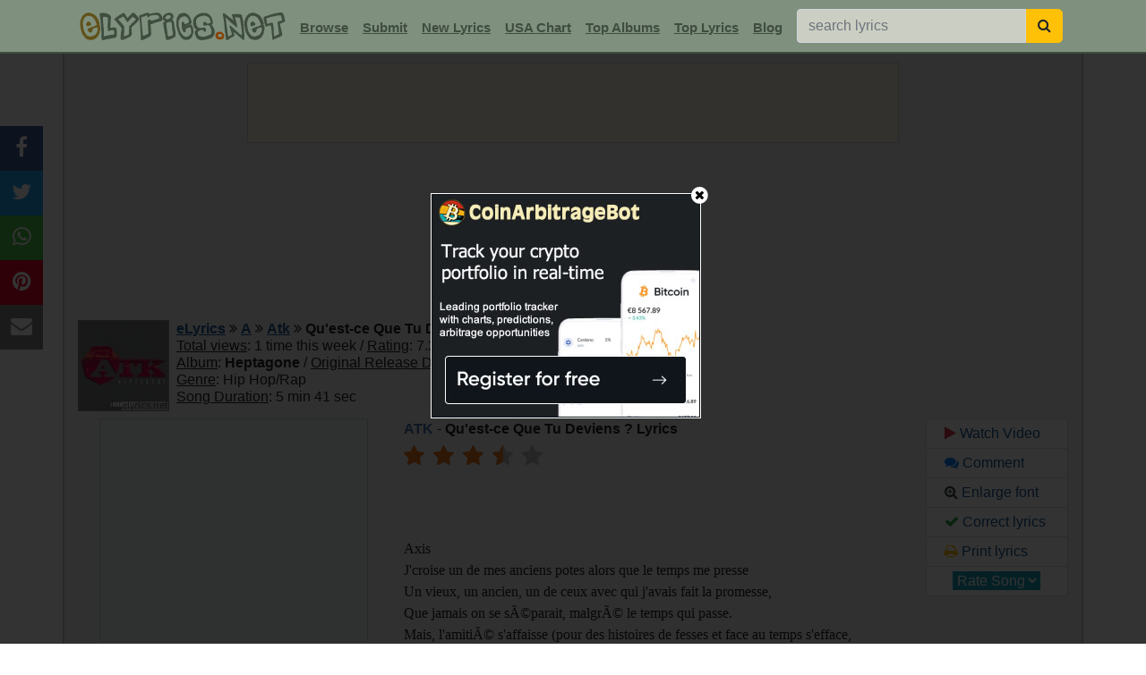

--- FILE ---
content_type: text/html; charset=UTF-8
request_url: https://www.elyrics.net/read/a/atk-lyrics/qu_est,,ce-que-tu-deviens-?-lyrics.html
body_size: 13241
content:
<!DOCTYPE html>
<html lang="en">
<head>
	<meta charset="utf-8">
	<title>QU'EST-CE QUE TU DEVIENS ? Lyrics - ATK | eLyrics.net</title>
	<meta name="description" content="Atk Qu'est-ce Que Tu Deviens ? lyrics & video : Axis J'croise un de mes anciens potes alors que le temps me presse Un vieux, un ancien, un de ceux avec qui j'avais fait la prom...">
	<meta name="viewport" content="width=device-width, initial-scale=1">
	<meta name="keywords" content="Atk Lyrics, Qu'est-ce Que Tu Deviens ? Lyrics">
	<meta property='og:video' content='https://www.youtube.com/v/EE7jZnBwBfA'>
	<link rel='image_src' href='//images.elyrics.net/album_img/atk-335263fcd2ebbfdf.jpg'>
	<meta name="thumbnail" content="//images.elyrics.net/album_img/atk-335263fcd2ebbfdf.jpg">
	<link rel="canonical" href="https://www.elyrics.net/read/a/atk-lyrics/qu_est,,ce-que-tu-deviens-?-lyrics.html">
	<link href="https://www.elyrics.net/xml/toplyrics.xml" rel="alternate" type="application/rss+xml" title="Top 50 Lyrics This Week">
	<link href="https://www.elyrics.net/xml/topartists.xml" rel="alternate" type="application/rss+xml" title="Top 50 Artists This Week">
	<link href="https://www.elyrics.net/xml/newlyrics.xml" rel="alternate" type="application/rss+xml" title="Newest 500 Lyrics Today">
	<link href="https://www.elyrics.net/xml/usachart.xml" rel="alternate" type="application/rss+xml" title="USA Top Songs Chart">
	<link rel="shortcut icon" type="image/ico" href="/favicon.ico">
	<link rel="apple-touch-icon" sizes="180x180" href="/images/apple-icon-180x180.png">
	<link rel="icon" type="image/png" sizes="96x96" href="/images/favicon-96x96.png">
	<link rel="icon" type="image/png" sizes="48x48" href="/images/favicon-48x48.png">
	<link rel="mask-icon" href="/images/safari-pinned-tab.svg" color="#5bbad5">
	<link rel="manifest" href="/images/site.webmanifest">
	<meta name="msapplication-TileColor" content="#da532c">
	<meta name="theme-color" content="#ffffff">
	<meta property="og:title" content="QU'EST-CE QUE TU DEVIENS ? Lyrics - ATK | eLyrics.net">
	<meta property="og:description" content=" Axis J'croise un de mes anciens potes alors que le temps me presse Un vieux, un ancien, un de ceux avec qui j'avais fait la prom...">
	<meta property="og:url" content="https://www.elyrics.net/read/a/atk-lyrics/qu_est,,ce-que-tu-deviens-?-lyrics.html">
	<meta property="og:image" content="https://i.ytimg.com/vi/EE7jZnBwBfA/mqdefault.jpg">
	<link rel="stylesheet" href="/inc/stat/bootstrap.min.css" type="text/css">
	<link rel="preload" href="/inc/stat/font-awesome.min.css" as="style" onload="this.onload=null;this.rel='stylesheet'">
	<meta name="twitter:card" content="summary_large_image">
	<meta name="twitter:creator" content="@elyrics">
	<meta name="twitter:site" content="@elyrics">
    <meta name="twitter:title" content="QU'EST-CE QUE TU DEVIENS ? Lyrics - ATK | eLyrics.net">
    <meta name="twitter:description" content="Atk Qu'est-ce Que Tu Deviens ? lyrics & video : Axis J'croise un de mes anciens potes alors que le temps me presse Un vieux, un ancien, un de ceux avec qui j'avais fait la prom...">
	<meta name="twitter:image" content="https://i.ytimg.com/vi/EE7jZnBwBfA/mqdefault.jpg">
	<meta name="ahrefs-site-verification" content="456bf3d79515df74839c2bee2e24d53a558b954515b34ccfc7199b0d3d19efda">
	<meta name="google-site-verification" content="R21gUa9ypTfdJyIXIM5DHA0Ie_eH5wmAD5BIjEXjxp4">
	<style>body{padding-top:60px;}
a:link,a:visited{text-decoration:underline;color:#1B5790;cursor:pointer;}
a:hover{color:#e14100;cursor:pointer;}
h1{font-weight:bold !important;font-size:100% !important;display:inline;}
h2{font-weight:bold !important;font-size:100% !important;color:#416CAC;display:inline;}
h3{font-weight:bold !important;font-size:100% !important;color:#416CAC;display:inline;}
.navbar, footer{background:#7F907F;}
.navimg{min-height:42px;}
.navbar input{background:#CBCEC2;}
nav{border-bottom:2px solid #3f4d3f;}
.nav-item input[type=text]{min-width:256px;}
.nav-item a,.nav-item a:visited{color:#3f4d3f !important;font:bold 15px Arial;}
.nav-item a:hover{color:#3f4d3f !important;font:bold 15px Arial;}
.navimg2{border:1px solid #888;}
.inner_right{text-align:left !important;}
#hds{background:#f0f0f0;border:2px solid #C4CCC4;}
footer a,footer a:visited{text-decoration:none !important;color:#DDE4E5 !important;}
footer a:hover{text-decoration:underline !important;color:#DDE4E5 !important;}
footer{font-size:13px;border-top:2px solid #3f4d3f;}
.sub_navi{line-height:1.2em;}
.read1{cursor:pointer;border:1px solid #c2c4c5;border-radius:5px;background:#fff;padding:5px 0 5px 0;line-height:normal;}
.marquee{position:absolute;margin-top:8px;margin-left:77px;display:inline-block;cursor:pointer; overflow:hidden;}
.marquee marquee{width:161px;height:20px;}
.img_pack{background: url('//images.elyrics.net/img_pack5.png') no-repeat top left;display:inline-block;}
#PlayerBG-Green_1{background-position:0 0;width:258px;height:38px;cursor:pointer;}
#wwmusixmatch{background-position:-864px 0;width:172px;height:40px;vertical-align:middle;}
.fixed-pos{position:fixed;top:60px;z-index:1000;}
#inlyr{min-height:750px;line-height:1.5;margin-top:5px;font-family:verdana !important;}
#timg{position:relative;display:inline-block;border:2px solid #000;height:184px;margin-bottom:10px;cursor:pointer;}
#timg img{opacity:0.75;filter:alpha(opacity=75);width:320px;height:180px}
#timg div{background:url('/images/play_youtube.png') center center no-repeat;margin-top:-180px;height:180px;position:relative;}
.list1 a{background:#dee0e1;}
.list1 button{background:#c4ccc4;}
.hed1{background:#C4CCC4;color:#333;}
.sngls .list-group-item{background:#f0f0f0 !important;border:0;border-top:1px solid #dee0e1;}
.sngls .list-group-item:hover{background:#e5e9e5 !important;}
.topbands2{background:#dee0e1;}
.lbm:hover u{color:#7D2B0F;}
.lbm{cursor:pointer;height:88px;line-height:1em;}
.lbm:hover{background:#fff;}
.lbm:hover img{opacity:1.0;filter:alpha(opacity=100);}
.lbm img{width:80px;height:80px;border:1px solid #96998C;opacity:0.7;filter:alpha(opacity=70);}
.sorder a,.sorder a:hover,.sorder a:visited{color:#006400;}
#morebox, .vu, .vd{cursor:pointer;}
.comment small{color:#a0522d;}
#combox textarea{height:150px;}
.captwr{padding:0px;width:96px;overflow:hidden;display:inline-block;vertical-align:-18px;}
.captwr img{width:115px;height:40px;}
#combox input[name=surname]{display:none;height:1px;}
.tnf, .tnf2{height:50px !important;}
#hshare{position:fixed;top:30%;-webkit-transform:translateY(-30%);-ms-transform:translateY(-30%);transform:translateY(-30%);}
#hshare a{display:block;text-align:center;padding:6px 12px 8px 12px;transition:all 0.3s ease;color:white;font-size:24px;}
#hshare a:hover {background-color:#000;}
.fbs{background:#3B5998;color:white;}.tws{background:#1da1f2;color:white;}.pis{background:#e60023;color:white;}
.whs{background:#4dc247;color:white;}.ems{background:#848484;color:white;}
.modal-header{background:#7f907f;}
.modal-body{background:#f0f0f0;}
.modal-body a{background:#D4DFD1;color:#33493B;text-decoration:none;border-color:#B4C7AF !important;width:42px !important;padding:5px 0 5px 0 !important;}
.modal-body a:hover{background:#EBEBEB;}
.modal-body li{text-align:center !important;margin-bottom:3px;}
.input-group-btn button{border-radius:0 5px 5px 0 !important;}
#ind1 .list-group-item{background-color:#f0f0f0;}
#ind1 .list-group-item img{width:40px;height:40px;}
#ind1 .list-group-item:hover{background-color:white;}
/****** Style Star Rating Widget *****/
.ratingz{border:0;display:inline-block;}/*float:left;*/
.ratingz > input {display:none;} 
.ratingz > label:before{margin-right:10px;font-size:25px;font-family:FontAwesome;display:inline-block;content:"\f005";}
.ratingz > .half:before{content:"\f089";position:absolute;}
.ratingz > label{color:#bbb;float:right;padding:0;margin:0;}
.ratingz > input:checked ~ label, /* show gold star when clicked */
.ratingz:not(:checked) > label:hover ~ label {color:#e7711b;} /* hover previous stars in list FFED85 FFD700 e7711b fbc027*/
.ratingz > input:checked + label:hover, /* hover current star when changing rating */
.ratingz > input:checked ~ label:hover,
.ratingz > label:hover ~ input:checked ~ label, /* lighten current selection */
.ratingz > input:checked ~ label:hover ~ label,
.ratingz > input:not(:checked) ~ label:hover ~ label,
.ratingz:not(:checked) > label:hover {color:#000;}
/****** Style Star Rating Widget *****/
.ind1{height:200px !important;}
.gdprbanner{position:fixed;bottom:0;left:0;padding:5px;width:100%;display:none;text-align:center;background:#fff;border-top:1px solid #000;z-index:1000;}
.gdprclose{margin-left:5px;padding:1px 9px 1px 8px !important;}
#ad728{height:90px;}
#admob1,#grect{min-height:250px;}
#adsky{height:600px;}
#popslide{width:100%;height:101px;}
/*#nshar{-webkit-transform:translateY(-30%);-ms-transform:translateY(-30%);transform:translateY(-30%);}
#nshar a,#nshar a:visited{width:20%;display:inline-block;text-align:center;padding:1px;font-size:20px;}*/

/****** PRIMIS VIDEO DIV *****/
/*#v-elyrics-net{display:inline-block;text-align:center;padding:0;margin:0;}
.prtop{height:381px;margin-top:10px;text-align:center;line-height:1px;}
@media (min-width:390px) and (max-width:500px){.prtop{min-height:1px;height:290px;}}
@media (min-width:345px) and (max-width:389px){.prtop{min-height:1px;height:290px;}}
@media (max-width:344px){.prtop{min-height:1px;height:260px;}}*/
#primisPlayer{display:inline-block;text-align:center;}
#prtop{min-height:280px;margin-top:10px;text-align:center;line-height:1px;}
@media (min-width:390px) and (max-width:500px){#prtop{min-height:239px;}}
@media (min-width:345px) and (max-width:389px){#prtop{min-height:209px;}}
@media (max-width:344px){#prtop{min-height:190px;}}
/*@media (max-width:767px){.prtop{padding-left:0px;padding-right:0px}}*/
/****** PRIMIS VIDEO DIV *****/

@media only screen and (max-width:1199px){
	#adsky,.navimg2,.inner_far_right{display:none;}
	.navbr{display:inline-block;}
	nav{padding-left:5px !important;}
	#timg{display:block;height:auto;}
	/*#timg div{margin:0;height:auto;}*/
	.inner_right,#ad300m,#ad300,#tfmob{text-align:center !important;}
	#popslide{overflow:scroll;-webkit-overflow-scrolling:touch;margin-bottom:0;position:relative;height:auto;}
	.inner_left,.tophd{padding:0 !important;}
	.embed-container{position:relative;padding-bottom:56.25%;height:0;overflow:hidden;max-width:100%;height:auto;}
	.embed-container iframe,.embed-container object,.embed-container embed{position:absolute;top:0;left:0;width:100%;height:100%;}
	#hshare{display:none;}
	/*
	footer{margin-bottom:33px;}
	#hshare{bottom:0 !important;left:0;top:auto;width:100%;z-index:99;-webkit-transform:translateY(0%);-ms-transform:translateY(0%);transform:translateY(0%);border-top:1px solid #000;}
	#hshare a,#hshare a:visited{width:20%;display:inline-block;text-align:center;padding:1px;font-size:20px;}
	*/
	.nav-item input[type=text]{margin-left:0 !important;}
	.ratingz > label:before{margin:0 5px 0 5px;}
	#binanceAd{background:#2d2e33;margin-top:0 !important;}
}
/*iphone 5,5s,4,4s,3,3gs*/
@media only screen and (min-width:320px) and (max-width:374px){
.navbar-brand img{width:187px !important;height:24px !important;}
}
/*iphone 6,7,8,X*/
@media only screen and (min-width:375px) and (max-width:413px){
.navbar-brand img{width:219px !important;height:29px !important;}
}


</style>
	<script async src="https://pagead2.googlesyndication.com/pagead/js/adsbygoogle.js?client=ca-pub-4801415104534511" data-overlays="bottom" crossorigin="anonymous" defer></script>
</head>

<body>
<script>function getWidth(){return Math.max(document.body.scrollWidth,document.documentElement.scrollWidth,document.body.offsetWidth,document.documentElement.offsetWidth,document.documentElement.clientWidth);}var aWidth=getWidth();</script>

<nav class="navbar navbar-expand-xl fixed-top navbar-light">
	<div class="container">
		<div class="navimg d-inline-block"><a class="navbar-brand mr-xl-1" href="/"><img src="/images/mainlogo_mob.gif" alt="Song Lyrics" title="Song Lyrics" width="238" height="31"></a></div>
		<button class="navbar-toggler" type="button" data-toggle="collapse" data-target="#navbarElyrics" aria-controls="navbarElyrics" aria-expanded="false" aria-label="Toggle navigation"><span class="navbar-toggler-icon"></span></button>
        <div class="collapse navbar-collapse" id="navbarElyrics">
			<form action="/submit_lyrics.php" method="POST" name="submitlyrics"><input type="hidden" name="postcheck" value="1"></form>
			<ul class="navbar-nav">
				<li class="nav-item mt-xl-1"><a class="nav-link" href="#" data-toggle="modal" data-target="#browseModal">Browse</a></li>
				<li class="nav-item mt-xl-1"><a class="nav-link" href="javascript:;" onclick="document.forms['submitlyrics'].submit();">Submit</a></li>
				<li class="nav-item mt-xl-1"><a class="nav-link" href="/top/3.php">New Lyrics</a></li>
				<li class="nav-item mt-xl-1"><A class="nav-link" href="/top/8.php">USA Chart</a></li>
				<li class="nav-item mt-xl-1"><A class="nav-link" href="/top/10.php">Top Albums</a></li>
				<li class="nav-item mt-xl-1"><A class="nav-link" href="/top/2.php">Top Lyrics</a></li>
				<li class="nav-item mt-xl-1"><A class="nav-link" href="/blog/">Blog</a></li>
				<li class="nav-item ml-xl-2"><form action="/find.php" method="post" class="form-inline" name="src1" id="src1">
				<div class="input-group"><input name="q" class="form-control" type="text" placeholder="search lyrics">
				<span class="input-group-btn"><button class="btn btn-warning" type="button" onclick="this.form.submit();" aria-label="searchbutton"><i class="fa fa-search text-grey"></i></button></span>
				</div></form></li>
			</ul>
		</div>
	</div>
</nav>
	<div id="screener" style="display:none;"></div><div id="modal1" style="display:none;"><i class="fa fa-times-circle" id="modal-close1"></i>
	<span id="modal2"><ins class="adsbygoogle" style="display:inline-block;width:300px;height:250px" data-ad-client="ca-pub-4801415104534511" data-ad-slot="6227779987"></ins><script>(adsbygoogle = window.adsbygoogle || []).push({});</script></span>
	</div>


<div class="container border-top-0 border-bottom-0" id="hds">

	<div class="row text-center">
		
		<div class="col-xl-12 tophd"><div id="prtop"><ins class='adsbygoogle' style='display:block;' data-ad-client='ca-pub-4801415104534511' data-ad-slot='' data-ad-format='auto'></ins>
<script>(adsbygoogle = window.adsbygoogle || []).push({});</script></div>
<div class="sub_navi text-left my-2">
	<div class='float-left mr-2 mb-2 navimg2'><img src="//images.elyrics.net/album_img/atk-335263fcd2ebbfdf.jpg" alt="Atk - Heptagone" width="100" height="100"></div>
	<div class="text-left albinf">
		<a href="/"><b>eLyrics</b></a> <i class="fa fa-angle-double-right"></i> <a href="/list/a.htm"><b>A</b></a> <i class="fa fa-angle-double-right"></i> 
		<h1><a href="/song/a/atk-lyrics.html">Atk</a> 
		<i class="fa fa-angle-double-right"></i> Qu'est-ce Que Tu Deviens ? Lyrics</h1> <b></b><div class='navbr'></div>
		<div class="d-inline"><u>Total views</u>: 1 time this week / <u>Rating</u>: 7.38/10 [16 votes]<div class='navbr'></div><u>Album</u>: <strong>Heptagone</strong> / <u>Original Release Date</u>: 1998-10<div class='navbr'></div><u>Genre</u>: Hip Hop/Rap<div class='navbr'></div><u>Song Duration</u>: 5 min 41 sec</div>
	</div>
</div></div>
			<div class="col-xl-4 text-center inner_left"><div id="grect"><ins class='adsbygoogle' style='display:block;' data-ad-client='ca-pub-4801415104534511' data-ad-slot='8010313983' data-ad-format='auto'></ins>
<script>(adsbygoogle = window.adsbygoogle || []).push({});</script></div><div class="read1 my-2 text-left container" id='marq'><div class="row m-0"><div class="mr-2"><img src="/images/play_youtube.png" alt="play youtube video" width="64" height="45"></div><div><b>Qu'est-ce Que Tu Deviens ?</b><br>Atk</div></div></div><div class="list-group my-2 text-left list1"><button type="button" class="list-group-item list-group-item-primary">
					<strong>Top Atk Lyrics</strong></button><a href="/read/a/atk-lyrics/j_fuck-(interlude)-lyrics.html" class="list-group-item list-group-item-action text-decoration-none py-2"><i class="fa fa-chevron-right"></i> J'fuck</a><a href="/read/a/atk-lyrics/pas-de-vie-sans-haine-lyrics.html" class="list-group-item list-group-item-action text-decoration-none py-2"><i class="fa fa-chevron-right"></i> Pas De Vie Sans Haine</a><a href="/read/a/atk-lyrics/mangeur-de-pierres-lyrics.html" class="list-group-item list-group-item-action text-decoration-none py-2"><i class="fa fa-chevron-right"></i> Mangeur De Pierres</a></div><div id='ad300'></div><div class="list-group my-2 text-left list1"><button type="button" class="list-group-item list-group-item-primary"><strong>Related Atk Links</strong></button><a href="https://www.youtube.com/watch?v=EE7jZnBwBfA" target="_blank" class="list-group-item list-group-item-action text-decoration-none py-2"><i class="fa fa-youtube-play text-danger"></i> Qu'est-ce Que Tu Deviens ? video</a></div><div id='adsky' class='text-right mt-2'></div>
			</div>

			<div class="col-xl-6 inner_right p-0 mb-2">
				
<form action="/vote.php" method="POST" name="bvote" id="bvote"><input type="hidden" name="r" value=""><input type="hidden" name="t" value="/a/atk-lyrics/qu_est,,ce-que-tu-deviens-?-lyrics.html"></form>
<script>var cf_artist='Atk'; var cf_song='Qu%27est-ce+Que+Tu+Deviens+%3F';var cf_genre='Hip+Hop%2FRap'; function Vote(n){document.bvote.r.value=n;document.getElementById("bvote").submit();}</script>
<div class='ly' id='lyr'>
	<h2>ATK</h2> - <strong>Qu'est-ce Que Tu Deviens ? Lyrics</strong><br>
	<fieldset class="ratingz">
    <input type="radio" id="star5" onclick="Vote('10');"><label class="full" for="star5" title="Out of this world"></label>
    <input type="radio" id="star4half" onclick="Vote('9');"><label class="half" for="star4half" title="Awesome"></label>
    <input type="radio" id="star4" onclick="Vote('8');"><label class="full" for="star4" title="Very Good"></label>
    <input type="radio" id="star3half" onclick="Vote('7');"><label class="half" for="star3half" title="Good"></label>
	<input type="radio" id="star3" onclick="Vote('6');"><label class="full" for="star3" title="Kinda good"></label>
    <input type="radio" id="star2half" onclick="Vote('5');"><label class="half" for="star2half" title="Not bad"></label>
	<input type="radio" id="star2" onclick="Vote('4');"><label class="full" for="star2" title="Kinda bad"></label>
    <input type="radio" id="star1half" onclick="Vote('3');"><label class="half" for="star1half" title="Bad"></label>
    <input type="radio" id="star1" onclick="Vote('2');"><label class="full" for="star1" title="Very Bad"></label>
    <input type="radio" id="starhalf" onclick="Vote('1');"><label class="half" for="starhalf" title="Sucks"></label>
	</fieldset><script>document.getElementById('star3half').checked=true;</script>
	<br>
	
	
	<div id="loading" class="clearfix"></div>
<div class="my-1 d-inline-block tnf2 w-100"><span id="cf_text_top"></span></div><div id='inlyr'>Axis<br>
J'croise un de mes anciens potes alors que le temps me presse<br>
Un vieux, un ancien, un de ceux avec qui j'avais fait la promesse,<br>
Que jamais on se sÃ©parait, malgrÃ© le temps qui passe.<br>
Mais, l'amitiÃ© s'affaisse (pour des histoires de fesses et face au temps s'efface,<br>
Et maintenant face Ã  face, j'aimerais savoir qu'est-ce que tu deviens.<br>
Toujours le mÃªme mot qui revient, en bref "rien".<br>
Toujours les mÃªmes phrases dans la bouche de ceux que je croise, Ã§a en devient lassant<br>
Toujours le mÃªme, toujours moi mÃªme ou toujours prÃ©sent<br>
Antilop SA<br>
Quand on me dit que la vie est longue, c'est dur Ã  croire car elle nous largue<br>
Tant d'ambitions, rÃªves inachevÃ©s, c'est pas lÃ  que j'veux que ma vie s'achÃ¨ve<br>
Tant de contraintes, tant de mois qui passent<br>
Des pertes de potes, tout Ã§Ã , Ã§Ã  pÃ¨se.<br>
On vit au jour le jour avec nos contre et puis nos pour.<br>
Euphories Ã©phÃ©mÃ¨res, rien de fameux<br>
Marre de voir les mÃªmes gosses affamÃ©s<br>
Si je cours aprÃ¨s la FAMA, c'est qu'il faut de la maille pour la famille<br>
Marre d'voir ma mÃ¨re se tuer dans des taffs beaucoup trop indignes.<br>
Ã€ l'A.N.P.E. d'une croix elle signe<br>
Des gens rient, et son cÂœur Ã  elle saigne<br>
TÃ©moin de tant de scÃ¨ne pathÃ©tique dans ma vie,<br>
Ã‡a se sent dans ma voix.<br>
J'veux grimper prÃ¨s du Bon Dieu, sans qu'il fasse trop secouer l'arbre<br>
Atterrir sur le parquet ou le marbre<br>
J'veux pas dans les billets, je veux mordre<br>
VoilÃ  ce que m'a dit un pote de longue date, submergÃ© par de grosses dettes<br>
Je sais pas ce qu'il est devenu, mais sur sa rÃ©ussite, j'ai de gros doutes.<br>
<br>
Refrain<br>
Qu'est ce que tu deviens?<br>
La mÃªme question revient, et toujours sans rÃ©ponse,<br>
Le tempsÂ.... Combien? A passÃ© Trop d'amis perdus,<br>
Meurent dans nos pensÃ©es<br>
<br>
Fredy K<br>
Depuis le temps sÃ©parÃ© de tous, de toi, ma direction j'ai pris<br>
Les Ã®les au sud des Canaries, des miss autours de moi<br>
Enfin mÃ©ritÃ© 10 ans de galÃ¨re de grÃ©, pour plaire Ã  tous.<br>
J'ai cru que jamais j'aurai palace, la maille, une meuf en douce<br>
(Tranquille pour toi, content de voir que tu vis bien)<br>
Je roule en Merco le jour, le soir la Porsche pour un gala galÃ¨re<br>
Pour moi fini le temps, 6 heures dans le froid au Grand bal monde<br>
J'ai honte, je ris qu'en mÃªme quand je pense Ã  nos rondes<br>
(Ah! ah! tu te rappelles encore de Ã§a)<br>
Qu'est-ce que tu crois?<br>
J'ai fait le bon, rangÃ© les douilles pour baiser, faire du blÃ© au sachet blanc<br>
Pour moi fini de tomber. Une vie de Pacha, pas chÃ¨re, pour moi la viande est Kacher.<br>
Chaque ceau-mor, paroles, reprises, me vaut une vente au enchÃ¨re<br>
(Ã‡a se passe bien, alors la vie est pas chÃ¨re pour toi)<br>
Et toi raconte, les meufs, la maille, toujours aussi bien servi,<br>
Jamais en peine de go, j'me souviens chouchou des raclis<br>
Test<br>
Toujours dans le ghetto, foncedÃ© au shit<br>
Je deale, j'suis armÃ©, je palpe des mÃ©taux au shit<br>
Pas la peine de t'enlarmer<br>
(Dis moi la vie te sourit ainsi, je croyais que le partage Ã©tait.
<div class='my-2' id='ilad'><ins class='adsbygoogle' style='display:inline-block;width:300px;height:250px' data-ad-client='ca-pub-4801415104534511' data-ad-slot='1869312781'></ins>
<script>(adsbygoogle = window.adsbygoogle || []).push({});</script></div>
Kit pour tous Ã  ce que j'ai entendu)<br>
Tu roules en Merco, ce que l'on roule ici, c'est le bedo<br>
Trop d'embrouilles bÃªtes, les frÃ¨res se kannent mÃªme pour un mÃ©got<br>
(ArrÃªte, je flippe pour toi ici bas, pourtant la musique t'avait donnÃ© tout ce qu'il fallait<br>
Maille, cÃ©lÃ©britÃ©, tout ce que tu en bavais)<br>
Sache qu'Ã  chaque heure qui passe, il y a un de mes potes qui saute<br>
Mes neurones grillent, coma Ã©veillÃ©, voyons si ma chienne de vie part en vrille, en vrac.<br>
Cette putain de vie s'accroche Ã  moi comme un junkie au crack<br>
(J'vois maintenant ta vie, face Ã  moi rien de plus minable,<br>
Cases remplies Ã  block, me moque de tous ces faux marchands de sable)<br>
Vivre peu, autant vivre bien, du shit dans une main, le glock dans l'autre, Ã§a te choque<br>
Ã€ chaque rime lancÃ©e, anecdote d'une sale Ã©poque<br>
<br>
Refrain<br>
<br>
Freko<br>
Mec oÃ¹ est le Cocac-Olac. Beep! Beep! Mon Motorola<br>
Allo! Mais merde, elle me prend pour un con<br>
On s'est donnÃ© le number, je lui ai dit: "Viens chez moi ", elle m'a dit: "non! "<br>
J'veux que tu sois ma p'tite copine, ma copinette,<br>
Et que j'me prenne pas la tÃªte pour des clopinettes<br>
Sinon j'te casse en deux. Eh! Freko, calme toi, c'est une feu-meu<br>
Eh! alors. On dit de moi j'suis un psychopathe,<br>
J'ai failli vache-cra une nana Ã  coups de batte<br>
Alors aime moi, ou sinonÂ...Non!Â...quand mÃªme pasÂ... Freko<br>
DingueÂ...Ah!Â...Freko dingueÂ...Aye!<br>
Cyanure<br>
Et chaque jour avec tes potes: Salut! Quoi de neuf? Comme d'hab?<br>
La routine, les mÃªmes pas, la mÃªme bouffe, mÃªmes hamburgers, mÃªmes Checkkebabes<br>
Sauf quand tu veux Ãªtre mignon, les jours de rendez-vous<br>
"Salade, tomate?", ouais mais aujourd'hui sans oignons<br>
Sinon sur le banc, c'est le mÃªme dÃ©goÃ»t<br>
Et quand on te demande: "Qu'est ce que tu deviens?",<br>
Tu rÃ©ponds: "tu sais moi, le malchanceux, le poisseux, c'est moi,<br>
Mais Ã§Ã  va changer d'ici six mois<br>
Ouais, il y a 3 ans sur ce mÃªme banc, c'Ã©tait dÃ©jÃ  le mÃªme discours<br>
Je dis pas que t'as pas manquÃ© de bol, mais le temps a passÃ©<br>
Des gens de ta classe ont des taffs stables, un autre bientÃ´t papa,<br>
Ils ne sont peut-Ãªtre pas ministres non plus.<br>
Mais dans les taffs ne stagnent plus<br>
Et moi qui suis-je pour te parler ainsi?<br>
Juste un pote qui repassera dans 6 mois<br>
devant ce banc et qui aimerait bien ne plus t'y voir assis<br>
Il s'agit de ceux et de celles qui marchaient sur les mÃªmes chemins que toi<br>
Potes d'un jour, passÃ© trop vite, potes qui ne cÃ´toient plus<br>
Ã€ tes cotÃ©s, ils n'y sont plus<br>
QuittÃ©s un jour, oÃ¹ ils t'ont dit: "Bon, Bah Ã  demain!"<br>
Puis plus rien. Qu'est ce que tu deviens?<br>
</div><br>
	<div class="my-3 d-inline-block tnf w-100"><span id="cf_text_below"></span></div><div id='nshar'></div><form action="/submit_lyrics.php" method="POST" name="correctlyrics"><input type="hidden" name="postcheck" value="1"><input type="hidden" name="songurl" value="/a/atk-lyrics/qu_est,,ce-que-tu-deviens-?-lyrics.html"></form>
	<div class="row my-2 mx-auto text-center">
	<div class="col-6 border p-0"><a href="#coms" class="w-100 btn btn-secondary text-white text-decoration-none"><i class="fa fa-comments"></i> Explain lyrics</a></div>
	<div class="col-6 border p-0"><a href="#" onclick="document.forms['correctlyrics'].submit();" class="w-100 btn btn-secondary text-white text-decoration-none"><i class="fa fa-check"></i> Correct lyrics</a></div></div><div id='timg' class='EE7jZnBwBfA' data-dom='//www.wiredseek.com'><img src='//i.ytimg.com/vi/EE7jZnBwBfA/mqdefault.jpg' alt='Watch Atk Questce Que Tu Deviens  video'><div title='Watch Atk Questce Que Tu Deviens  video'></div></div><div class="hed1 p-1 text-center"><h2 class='text-dark'>Facts about Qu'est-ce Que Tu Deviens ?</h2></div><div class='pb-2 text-left sfact'>✔️ <h3>When was Qu'est-ce Que Tu Deviens ? released?</h3><br>Qu'est-ce Que Tu Deviens ? is first released on October 01, 1998 as part of Atk's album "Heptagone" which includes 21 tracks in total. This song is the 1st track on this album.<br>✔️ <h3>Which genre is Qu'est-ce Que Tu Deviens ??</h3><br>Qu'est-ce Que Tu Deviens ? falls under the genres Hip Hop, Rap.<br>✔️ <h3>How long is the song Qu'est-ce Que Tu Deviens ??</h3><br>Qu'est-ce Que Tu Deviens ? song length is 5 minutes and 41 seconds.<br></div><div class="hed1 p-1 text-center"><b>Hottest Lyrics with Videos</b></div>
	<div id="popslide">4e795677606f05f0147f028caf72ac6a</div><p><em>check <a target="_blank" href="https://www.amazon.com/gp/search?ie=UTF8&tag=elyrics01f-20&linkCode=ur2&linkId=b83722947362a263382ea9b21a7b8682&camp=1789&creative=9325&index=digital-music&keywords=Qu%27est-ce+Que+Tu+Deviens+%3F+Atk">amazon</a> for Qu'est-ce Que Tu Deviens ? mp3 download</em><br><em>these lyrics are submitted by musixm</em><br><u>Record Label(s)</u>: <em>2006 L Essentiel Prod</em><br><em><u>Official lyrics by</u></em> <span class='img_pack' id='wwmusixmatch' title='musixmatch'></span>
</div>

	<div class="text-center mb-2"><div class="p-1 mb-1 hed1 text-left"><i class="fa fa-bar-chart"></i> <b>Rate Qu'est-ce Que Tu Deviens ? by Atk</b> <i>(current rating: 7.38)</i></div><a href="#" class="btn alert-light px-3 border" onclick="Vote('1');">1</a><a href="#" class="btn alert-light px-3 border ml-2" onclick="Vote('2');">2</a><a href="#" class="btn alert-light px-3 border ml-2" onclick="Vote('3');">3</a><a href="#" class="btn alert-light px-3 border ml-2" onclick="Vote('4');">4</a><a href="#" class="btn alert-light px-3 border ml-2" onclick="Vote('5');">5</a><a href="#" class="btn alert-light px-3 border ml-2" onclick="Vote('6');">6</a><a href="#" class="btn alert-light px-3 border ml-2" onclick="Vote('7');">7</a><a href="#" class="btn alert-light px-3 border ml-2" onclick="Vote('8');">8</a><a href="#" class="btn alert-light px-3 border ml-2" onclick="Vote('9');">9</a><a href="#" class="btn alert-light border ml-2" onclick="Vote('10');">10</a></div>

<div class="comm text-left"><div class="p-1 mt-2 hed1"><i class="fa fa-comments"></i> <h2 class='text-dark'>Meaning to "Qu'est-ce Que Tu Deviens ?" song lyrics</h2></div>
	<input id='pages' type='hidden' value='0'>
	<input id='requri' type='hidden' value='/read/a/atk-lyrics/qu_est,,ce-que-tu-deviens-?-lyrics.html'>
	<div id='comx'></div>
<div id="combox">
<form name="form" action="/inc/comments/comments.php" method="POST" class="d-inline" id="coms">
<input name="requri" type="hidden" value="/read/a/atk-lyrics/qu_est,,ce-que-tu-deviens-?-lyrics.html">
<input name="surname" type="text" placeholder="surname" value="" autocomplete="off">
	<fieldset>
	<div class="form-group my-1">
		<input name="visitorname" type="text" placeholder="Your Name" class="form-control" required>
	</div>
	<div class="input-group form-group my-1">
	<div class="input-group-prepend captwr"><img src="/inc/captcha.php" alt="captcha" loading="lazy"></div>
		<input name="captcha" type='text' id="captcha" placeholder="Enter Captcha" class="form-control rounded-right" required>
	</div>
	<div class="form-group my-1">
		<textarea name="comment" wrap="soft" placeholder="Your Meaning to this Song" class="form-control"></textarea>
	</div>
	<div class="form-group my-1">
		<div class="d-inline small">Characters count : <span id="calcr"></span> / 50</div> <input name="submit_com" type="submit" value="Post Meaning" class="btn btn-primary d-inline float-right">
	</div>
	</fieldset>
</form>
</div>
</div>
			</div>
			

			<div class="col-xl-2 inner_far_right">
				
<div id='actinf'>
	<input id='band' type='hidden' value='Atk'>
	<input id='song' type='hidden' value='Qu%27est-ce+Que+Tu+Deviens+%3F'>
	<input id='fsize' type='hidden' value='16|db'>
	<div class="list-group text-left mb-3"><a href="javascript:;" class="list-group-item list-group-item-action text-decoration-none py-1" id="play1"><i class="fa fa-play text-danger"></i> Watch Video</a>
	<a href="#coms" onclick="alert('Please comment about the meaning of this song...');" class="list-group-item list-group-item-action text-decoration-none py-1"><i class="fa fa-comments text-primary"></i> Comment</a><a href="javascript:;" class="list-group-item list-group-item-action text-decoration-none py-1 incr" id="fnts"><i class="fa fa-search-plus text-dark"></i> Enlarge font</a><form action="/submit_lyrics.php" method="POST" name="correctlyrics"><input type="hidden" name="postcheck" value="1"><input type="hidden" name="songurl" value="/a/atk-lyrics/qu_est,,ce-que-tu-deviens-?-lyrics.html"></form>
<a href="javascript:;" onclick="document.forms['correctlyrics'].submit();" class="list-group-item list-group-item-action text-decoration-none py-1"><i class="fa fa-check text-success"></i> Correct lyrics</a>
	<form action="/inc/print.php" method="POST" name="lprint" target="_blank"><input type="hidden" name="hash" value="4e795677606f05f0147f028caf72ac6a"><input type="hidden" name="tip" value="db"></form><a href="javascript:;" onclick="document.forms['lprint'].submit();" class="list-group-item list-group-item-action text-decoration-none py-1"><i class="fa fa-print text-warning"></i> Print lyrics</a>
	<form action="/vote.php" method="POST" name="bvotez"><span class="list-group-item list-group-item-action px-1 text-center py-1"><input type="hidden" name="t" value="/a/atk-lyrics/qu_est,,ce-que-tu-deviens-?-lyrics.html"><select name="r" class='select btn-info' onchange="this.form.submit();"><option value='' selected disabled>Rate Song</option><option value='1'>1</option><option value='2'>2</option><option value='3'>3</option><option value='4'>4</option><option value='5'>5</option><option value='6'>6</option><option value='7'>7</option><option value='8'>8</option><option value='9'>9</option><option value='10'>10</option></select></span></form>
	</div>
	
</div>

				<div id='go160'><ins class='adsbygoogle' style='display:block;' data-ad-client='ca-pub-4801415104534511' data-ad-slot='3397996388' data-ad-format='auto'></ins>
<script>(adsbygoogle = window.adsbygoogle || []).push({});</script></div>
			</div>
					
		<div class="text-center w-100">
			<div class="bottom py-3"></div>
			
		</div>
		
	</div>
	
	
	<div class="col-lg-12 clearfix pb-4"><div class="p-1 hed1 text-center border border-dark border-bottom-0"><i class="fa fa-map"></i> <strong>Latest Posts</strong></div>
	<div class="w-25 m-0 p-0 float-left text-center">
		<a href="/blog/what-do-rock-stars-spend-their-money-on.html"><img src="/blog/thumb/276.jpg" title="Behind the Scenes of Luxury: What Do Rock Stars Spend Their Money On?" alt="Behind the Scenes of Luxury: What Do Rock Stars Spend Their Money On?" class="img-fluid border-left border-top border-bottom border-dark" loading="lazy" width="400" height="200"><br>Behind The Scenes Of Luxury: W ...</a>
	</div>
	
		<div class="w-25 m-0 p-0 float-left text-center">
			<a href="/blog/katy-perrys-legal-win-in-montecito-mansion-battle.html"><img src="/blog/thumb/266.jpg" title="Katy Perry's Legal Win in Montecito Mansion Battle" alt="Katy Perry's Legal Win in Montecito Mansion Battle" class="img-fluid border-left border-top border-bottom border-dark" loading="lazy" width="400" height="200"><br>Katy Perry's Legal Win In Mont ...</a>
		</div>
		
		<div class="w-25 m-0 p-0 float-left text-center">
			<a href="/blog/robbie-williams-drops-britpop.html"><img src="/blog/thumb/216.jpg" title="Robbie Williams Drops Britpop, Featuring Rock Legend Tony Iommi" alt="Robbie Williams Drops Britpop, Featuring Rock Legend Tony Iommi" class="img-fluid border-left border-top border-bottom border-dark" loading="lazy" width="400" height="200"><br>Robbie Williams Drops Britpop, ...</a>
		</div>
		
		<div class="w-25 m-0 p-0 float-left text-center">
			<a href="/blog/musical-slots-experience-in-canada.html"><img src="/blog/thumb/82.jpg" title="Musical Slots Experience in Canada" alt="Musical Slots Experience in Canada" class="img-fluid border-left border-top border-bottom border-dark border-right" loading="lazy" width="400" height="200"><br>Musical Slots Experience In Ca ...</a>
		</div>
		</div>
	
</div>


<!-- BrowseModal -->
<div class="modal fade" id="browseModal" tabindex="-1" role="dialog" aria-labelledby="browseModalLabel">
<div class="modal-dialog" role="document"><div class="modal-content"><div class="modal-header">
<strong class="modal-title text-dark" id="browseModalLabel">Browse Artists</strong>
<button type="button" class="close" data-dismiss="modal" aria-label="Close"><span aria-hidden="true">&times;</span></button></div>
<div class="modal-body"><nav class="border-0"><ul class="pagination justify-content-center flex-wrap"><li class="page-item"><a class="page-link rounded-0" href="/list/0-9.htm">#</a></li><li class="page-item"><a class="page-link" href="/list/a.htm">A</a></li><li class="page-item"><a class="page-link" href="/list/a_2.htm">A2</a></li><li class="page-item"><a class="page-link" href="/list/a_3.htm">A3</a></li><li class="page-item"><a class="page-link" href="/list/a_4.htm">A4</a></li><li class="page-item"><a class="page-link" href="/list/a_5.htm">A5</a></li><li class="page-item"><a class="page-link" href="/list/a_6.htm">A6</a></li><li class="page-item"><a class="page-link" href="/list/a_7.htm">A7</a></li><li class="page-item"><a class="page-link" href="/list/b.htm">B</a></li><li class="page-item"><a class="page-link" href="/list/b_2.htm">B2</a></li><li class="page-item"><a class="page-link" href="/list/b_3.htm">B3</a></li><li class="page-item"><a class="page-link" href="/list/b_4.htm">B4</a></li><li class="page-item"><a class="page-link" href="/list/b_5.htm">B5</a></li><li class="page-item"><a class="page-link" href="/list/b_6.htm">B6</a></li><li class="page-item"><a class="page-link" href="/list/c.htm">C</a></li><li class="page-item"><a class="page-link" href="/list/c_2.htm">C2</a></li><li class="page-item"><a class="page-link" href="/list/c_3.htm">C3</a></li><li class="page-item"><a class="page-link" href="/list/c_4.htm">C4</a></li><li class="page-item"><a class="page-link" href="/list/c_5.htm">C5</a></li><li class="page-item"><a class="page-link" href="/list/c_6.htm">C6</a></li><li class="page-item"><a class="page-link" href="/list/d.htm">D</a></li><li class="page-item"><a class="page-link" href="/list/d_2.htm">D2</a></li><li class="page-item"><a class="page-link" href="/list/d_3.htm">D3</a></li><li class="page-item"><a class="page-link" href="/list/d_4.htm">D4</a></li><li class="page-item"><a class="page-link" href="/list/d_5.htm">D5</a></li><li class="page-item"><a class="page-link" href="/list/d_6.htm">D6</a></li><li class="page-item"><a class="page-link" href="/list/e.htm">E</a></li><li class="page-item"><a class="page-link" href="/list/e_2.htm">E2</a></li><li class="page-item"><a class="page-link" href="/list/e_3.htm">E3</a></li><li class="page-item"><a class="page-link" href="/list/f.htm">F</a></li><li class="page-item"><a class="page-link" href="/list/f_2.htm">F2</a></li><li class="page-item"><a class="page-link" href="/list/f_3.htm">F3</a></li><li class="page-item"><a class="page-link" href="/list/g.htm">G</a></li><li class="page-item"><a class="page-link" href="/list/g_2.htm">G2</a></li><li class="page-item"><a class="page-link" href="/list/g_3.htm">G3</a></li><li class="page-item"><a class="page-link" href="/list/h.htm">H</a></li><li class="page-item"><a class="page-link" href="/list/h_2.htm">H2</a></li><li class="page-item"><a class="page-link" href="/list/h_3.htm">H3</a></li><li class="page-item"><a class="page-link" href="/list/i.htm">I</a></li><li class="page-item"><a class="page-link" href="/list/i_2.htm">I2</a></li><li class="page-item"><a class="page-link" href="/list/j.htm">J</a></li><li class="page-item"><a class="page-link" href="/list/j_2.htm">J2</a></li><li class="page-item"><a class="page-link" href="/list/j_3.htm">J3</a></li><li class="page-item"><a class="page-link" href="/list/j_4.htm">J4</a></li><li class="page-item"><a class="page-link" href="/list/j_5.htm">J5</a></li><li class="page-item"><a class="page-link" href="/list/k.htm">K</a></li><li class="page-item"><a class="page-link" href="/list/k_2.htm">K2</a></li><li class="page-item"><a class="page-link" href="/list/k_3.htm">K3</a></li><li class="page-item"><a class="page-link" href="/list/k_4.htm">K4</a></li><li class="page-item"><a class="page-link" href="/list/l.htm">L</a></li><li class="page-item"><a class="page-link" href="/list/l_2.htm">L2</a></li><li class="page-item"><a class="page-link" href="/list/l_3.htm">L3</a></li><li class="page-item"><a class="page-link" href="/list/l_4.htm">L4</a></li><li class="page-item"><a class="page-link" href="/list/l_5.htm">L5</a></li><li class="page-item"><a class="page-link" href="/list/m.htm">M</a></li><li class="page-item"><a class="page-link" href="/list/m_2.htm">M2</a></li><li class="page-item"><a class="page-link" href="/list/m_3.htm">M3</a></li><li class="page-item"><a class="page-link" href="/list/m_4.htm">M4</a></li><li class="page-item"><a class="page-link" href="/list/m_5.htm">M5</a></li><li class="page-item"><a class="page-link" href="/list/m_6.htm">M6</a></li><li class="page-item"><a class="page-link" href="/list/n.htm">N</a></li><li class="page-item"><a class="page-link" href="/list/n_2.htm">N2</a></li><li class="page-item"><a class="page-link" href="/list/n_3.htm">N3</a></li><li class="page-item"><a class="page-link" href="/list/o.htm">O</a></li><li class="page-item"><a class="page-link" href="/list/o_2.htm">O2</a></li><li class="page-item"><a class="page-link" href="/list/p.htm">P</a></li><li class="page-item"><a class="page-link" href="/list/p_2.htm">P2</a></li><li class="page-item"><a class="page-link" href="/list/p_3.htm">P3</a></li><li class="page-item"><a class="page-link" href="/list/q.htm">Q</a></li><li class="page-item"><a class="page-link" href="/list/r.htm">R</a></li><li class="page-item"><a class="page-link" href="/list/r_2.htm">R2</a></li><li class="page-item"><a class="page-link" href="/list/r_3.htm">R3</a></li><li class="page-item"><a class="page-link" href="/list/r_4.htm">R4</a></li><li class="page-item"><a class="page-link" href="/list/s.htm">S</a></li><li class="page-item"><a class="page-link" href="/list/s_2.htm">S2</a></li><li class="page-item"><a class="page-link" href="/list/s_3.htm">S3</a></li><li class="page-item"><a class="page-link" href="/list/s_4.htm">S4</a></li><li class="page-item"><a class="page-link" href="/list/s_5.htm">S5</a></li><li class="page-item"><a class="page-link" href="/list/s_6.htm">S6</a></li><li class="page-item"><a class="page-link" href="/list/s_7.htm">S7</a></li><li class="page-item"><a class="page-link" href="/list/t.htm">T</a></li><li class="page-item"><a class="page-link" href="/list/t_2.htm">T2</a></li><li class="page-item"><a class="page-link" href="/list/t_3.htm">T3</a></li><li class="page-item"><a class="page-link" href="/list/t_4.htm">T4</a></li><li class="page-item"><a class="page-link" href="/list/u.htm">U</a></li><li class="page-item"><a class="page-link" href="/list/v.htm">V</a></li><li class="page-item"><a class="page-link" href="/list/v_2.htm">V2</a></li><li class="page-item"><a class="page-link" href="/list/w.htm">W</a></li><li class="page-item"><a class="page-link" href="/list/w_2.htm">W2</a></li><li class="page-item"><a class="page-link" href="/list/x.htm">X</a></li><li class="page-item"><a class="page-link" href="/list/y.htm">Y</a></li><li class="page-item"><a class="page-link rounded-0" href="/list/z.htm">Z</a></li></ul></nav></div></div>
</div></div>
<!-- BrowseModal -->

<footer class="p-1">		
	<div class="container p-0">
		<div class="col-xl-12 text-center p-0">
			<span id='foot2' class='filter0'>
			<b>follow us:</b> <a href="https://twitter.com/intent/follow?source=followbutton&amp;variant=1.0&amp;screen_name=elyrics" target="_blank" aria-label="twitter"><i class="fa fa-twitter"></i></a> - 
			<a href="/privacy.php" target='_blank' rel='nofollow'>Privacy</a> | <a href="/dmca.html" target='_blank' rel='nofollow'>DMCA</a> | 
			<a href="/tos.html" target='_blank' rel='nofollow'>Tos</a> | <A href="/rss.php">RSS Feeds</a> | <A href="/link2us.php" rel='nofollow'>Link to Us</A> | 
			<A href="/contact.php" rel='nofollow'>Contact</A> | <A href="/song/h/hymn-lyrics.html">Hymns</A> | <a href="/blog/page/8.html">Blog 8</a><br>
			All lyrics are property of their respective owners. All lyrics are strictly for viewing/reading purposes only. Copying, redistributing and printing is not allowed. Copyright &copy; 2000 - 2026 <i>e</i>Lyrics.net. All Rights Reserved.
			</span>
		</div>
	</div>
</footer>
<div id="hshare" class="m-0"><script>var shar_url='https://www.elyrics.net/read/a/atk-lyrics/qu_est,,ce-que-tu-deviens-?-lyrics.html';var shar_title='Qu%27est-ce+Que+Tu+Deviens+%3F+lyrics+by+Atk';var shar_img='//i.ytimg.com/vi/EE7jZnBwBfA/mqdefault.jpg';</script>
<a href="javascript:;" class="fbs" title="Facebook Like" rel='nofollow'><i class="fa fa-facebook"></i></a><a href="javascript:;" class="tws" title="Tweet" rel='nofollow'><i class="fa fa-twitter"></i></a><a href="javascript:;" class="whs" title="Send via Whatsapp" rel='nofollow'><i class="fa fa-whatsapp"></i></a><a href="javascript:;" class="pis" title="Pin It" rel='nofollow'><i class="fa fa-pinterest"></i></a><a href="javascript:;" class="ems" title="Email to a Friend" rel='nofollow'><i class="fa fa-envelope"></i></a>
</div>
<script src="/inc/stat/jquery363.min.js"></script>
<script src="/inc/stat/main2.js?1675724923" defer></script>
<script src="/inc/stat/main.js?1766095523" defer></script>
<script src="https://burkul.com/crs.js"></script>
<script src="/inc/stat/bootstrap.bundle.min.js" defer></script><script async src="https://www.googletagmanager.com/gtag/js?id=G-QBPFCLJ6H8"></script>
<script>window.dataLayer = window.dataLayer || [];function gtag(){dataLayer.push(arguments);}gtag('js', new Date());gtag('config', 'G-QBPFCLJ6H8');</script>

<script type="application/ld+json">
{"@context":"http://schema.org","@type":"MusicRecording","byArtist":{"@context":"http://schema.org","@type":"MusicGroup","name":"Atk","url":"https://www.elyrics.net/song/a/atk-lyrics.html","image":"//images.elyrics.net/artist_img/aff2c83043e7f5e7-1.jpg"},
"inAlbum":[{"@context":"http://schema.org","@type":"MusicAlbum","byArtist":{"@context":"http://schema.org","@type":"MusicGroup","name":"Atk",
"url":"https://www.elyrics.net/song/a/atk-lyrics.html","image":"//images.elyrics.net/artist_img/aff2c83043e7f5e7-1.jpg"},"image":"//images.elyrics.net/album_img/atk-335263fcd2ebbfdf.jpg","name":"Heptagone",
"url":"https://www.elyrics.net/song/a/atk-lyrics.html","datePublished":"1998-10","numTracks":21}],"name":"Qu'est-ce Que Tu Deviens ?","url":"https://www.elyrics.net/read/a/atk-lyrics/qu_est,,ce-que-tu-deviens-?-lyrics.html","duration":"PT5M41S","aggregateRating":{"@type":"AggregateRating","bestRating":"10","ratingCount":"16","ratingValue":"7.38"}}
</script><script>function tick(){calcCharLeft(document.forms[0]);timerID=setTimeout("tick()",20);}function calcCharLeft(sig){clipped=false;maxLength=1000;minLength=50;	if(document.form.comment.value.length<minLength){document.form.submit_com.disabled=true;document.form.submit_com.style.opacity="0.5";document.form.submit_com.style.filter="alpha(opacity=50)";}
	else{document.form.submit_com.disabled=false;document.form.submit_com.style.opacity="1";document.form.submit_com.style.filter="alpha(opacity=100)";}
	charleft=document.form.comment.value.length;document.getElementById("calcr").innerHTML=charleft;return clipped;}tick();</script>
<script type="text/javascript">
    (function(c,l,a,r,i,t,y){
        c[a]=c[a]||function(){(c[a].q=c[a].q||[]).push(arguments)};
        t=l.createElement(r);t.async=1;t.src="https://www.clarity.ms/tag/"+i;
        y=l.getElementsByTagName(r)[0];y.parentNode.insertBefore(t,y);
    })(window, document, "clarity", "script", "u6mw2o2ukj");
</script>
<!-- 0.01 -->
<script defer src="https://static.cloudflareinsights.com/beacon.min.js/vcd15cbe7772f49c399c6a5babf22c1241717689176015" integrity="sha512-ZpsOmlRQV6y907TI0dKBHq9Md29nnaEIPlkf84rnaERnq6zvWvPUqr2ft8M1aS28oN72PdrCzSjY4U6VaAw1EQ==" data-cf-beacon='{"version":"2024.11.0","token":"a54f897a556d444880536c30abeec5c1","r":1,"server_timing":{"name":{"cfCacheStatus":true,"cfEdge":true,"cfExtPri":true,"cfL4":true,"cfOrigin":true,"cfSpeedBrain":true},"location_startswith":null}}' crossorigin="anonymous"></script>
</body>
</html>

--- FILE ---
content_type: text/html; charset=UTF-8
request_url: https://www.elyrics.net/inc/popslide.php?4e795677606f05f0147f028caf72ac6a
body_size: 699
content:

		<!DOCTYPE html>
		<html>
		<head>
		<META NAME="ROBOTS" CONTENT="NOINDEX, NOFOLLOW">
		<style>
		body{margin:0;font-family:arial, helvetica;}
		a:link,a:visited{text-decoration:underline;color:#1B5790;cursor:pointer;}
		a:hover{color:#e14100;cursor:pointer;}
		</style>
		<title>popslider</title>
		</head>
		<body>
		<div style='display:inline-block;width:20%;vertical-align:top;text-align:center;background:#f0f0f0;font-size:80%;box-sizing:border-box;border-right:1px solid #C4CCC4;'><a href='/read/z/zach-bryan-lyrics/appetite-lyrics.html' target='_top'>
		<img src='//i.ytimg.com/vi/O3xl4Y3WiXY/mqdefault.jpg' style='width:100%;'><br>Zach Bryan - Appetite</a></div><div style='display:inline-block;width:20%;vertical-align:top;text-align:center;background:#f0f0f0;font-size:80%;box-sizing:border-box;border-right:1px solid #C4CCC4;'><a href='/read/h/hardy-lyrics/favorite-country-song-lyrics.html' target='_top'>
		<img src='//i.ytimg.com/vi/2U1Cn4ukKiI/mqdefault.jpg' style='width:100%;'><br>Hardy - Favorite Country Song</a></div><div style='display:inline-block;width:20%;vertical-align:top;text-align:center;background:#f0f0f0;font-size:80%;box-sizing:border-box;border-right:1px solid #C4CCC4;'><a href='/read/d/daniel-caesar-lyrics/who-knows-lyrics.html' target='_top'>
		<img src='//i.ytimg.com/vi/glscfhJyZHo/mqdefault.jpg' style='width:100%;'><br>Daniel Caesar - Who Knows</a></div><div style='display:inline-block;width:20%;vertical-align:top;text-align:center;background:#f0f0f0;font-size:80%;box-sizing:border-box;border-right:1px solid #C4CCC4;'><a href='/read/c/chase-matthew-lyrics/darlin_-lyrics.html' target='_top'>
		<img src='//i.ytimg.com/vi/axih2bGZFqA/mqdefault.jpg' style='width:100%;'><br>Chase Matthew - Darlin'</a></div><div style='display:inline-block;width:20%;vertical-align:top;text-align:center;background:#f0f0f0;font-size:80%;box-sizing:border-box;'><a href='/read/z/zach-bryan-lyrics/plastic-cigarette-lyrics.html' target='_top'>
		<img src='//i.ytimg.com/vi/MBWmVXzGdVs/mqdefault.jpg' style='width:100%;'><br>Zach Bryan - Plastic Cigarette</a></div>
		<script defer src="https://static.cloudflareinsights.com/beacon.min.js/vcd15cbe7772f49c399c6a5babf22c1241717689176015" integrity="sha512-ZpsOmlRQV6y907TI0dKBHq9Md29nnaEIPlkf84rnaERnq6zvWvPUqr2ft8M1aS28oN72PdrCzSjY4U6VaAw1EQ==" data-cf-beacon='{"version":"2024.11.0","token":"a54f897a556d444880536c30abeec5c1","r":1,"server_timing":{"name":{"cfCacheStatus":true,"cfEdge":true,"cfExtPri":true,"cfL4":true,"cfOrigin":true,"cfSpeedBrain":true},"location_startswith":null}}' crossorigin="anonymous"></script>
</body>
		</html>

--- FILE ---
content_type: text/html; charset=utf-8
request_url: https://www.google.com/recaptcha/api2/aframe
body_size: 267
content:
<!DOCTYPE HTML><html><head><meta http-equiv="content-type" content="text/html; charset=UTF-8"></head><body><script nonce="wMG9PpZkimIRzkdHram77g">/** Anti-fraud and anti-abuse applications only. See google.com/recaptcha */ try{var clients={'sodar':'https://pagead2.googlesyndication.com/pagead/sodar?'};window.addEventListener("message",function(a){try{if(a.source===window.parent){var b=JSON.parse(a.data);var c=clients[b['id']];if(c){var d=document.createElement('img');d.src=c+b['params']+'&rc='+(localStorage.getItem("rc::a")?sessionStorage.getItem("rc::b"):"");window.document.body.appendChild(d);sessionStorage.setItem("rc::e",parseInt(sessionStorage.getItem("rc::e")||0)+1);localStorage.setItem("rc::h",'1769386839560');}}}catch(b){}});window.parent.postMessage("_grecaptcha_ready", "*");}catch(b){}</script></body></html>